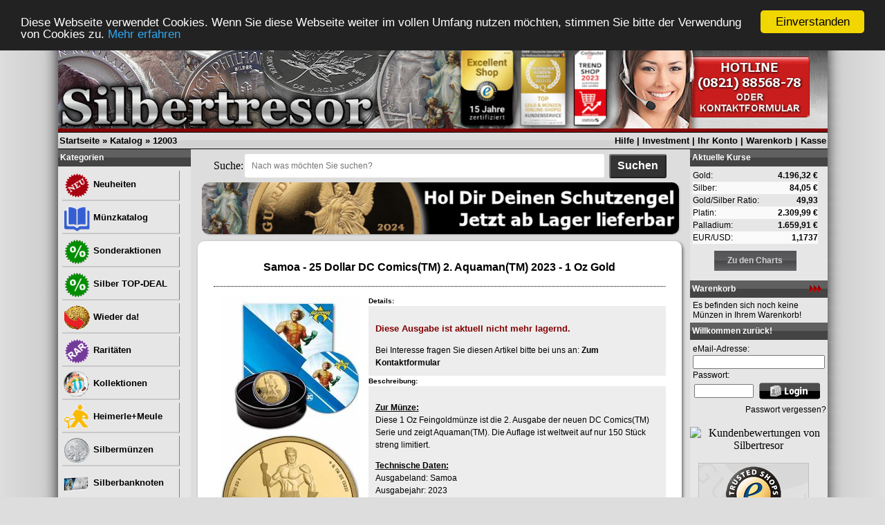

--- FILE ---
content_type: text/html
request_url: https://www.silbertresor.de/product_info.php?info=p12513_Samoa---25-Dollar-DC-Comics-TM---2--Aquaman-TM---2023---1-Oz-Gold.html
body_size: 11310
content:


<!DOCTYPE html PUBLIC "-//W3C//DTD XHTML 1.0 Transitional//EN" "http://www.w3.org/TR/xhtml1/DTD/xhtml1-transitional.dtd">
<html dir="ltr" lang="de">
<head>
<!--<meta http-equiv="Content-Type" content="text/html; charset=iso-8859-15" /> -->
<meta http-equiv="Content-Type" content="text/html; charset=utf-8" /> 
<meta http-equiv="Content-Style-Type" content="text/css" />

<!--
	This OnlineStore is brought to you by XT-Commerce, Community made shopping
	XTC is a free open source e-Commerce System
	created by Mario Zanier & Guido Winger and licensed under GNU/GPL.
	Information and contribution at http://www.xt-commerce.com
-->
<meta name="generator" content="(c) by xt:Commerce v3.0.4 SP2.1 , http://www.xt-commerce.com" />
<link rel="icon" href="favicon.ico" type="image/x-icon" /> <link rel="shortcut icon" href="favicon.ico" type="image/x-icon" />
<meta name="robots" content="index,follow" />
<meta name="language" content="de" />
<meta name="author" content="Stefan Faller" />
<meta name="publisher" content="Stefan Faller" />
<meta name="company" content="www.silbertresor.de" />
<meta name="page-topic" content="Anlagemünzen" />
<meta name="reply-to" content="info@silbertresor.de" />
<meta name="distribution" content="global" />
<meta name="revisit-after" content="14" />
	
		<meta name="description" content="25 Dollar DC Comics(TM)  2. Aquaman(TM)  2023 (1 Oz Unze Gold) jetzt online kaufen &raquo; www.Silbertresor.de &#10004; sicher kaufen und verkaufen - 25 Dollar DC Comics(TM)  2. Aquaman(TM)  2023 wurde von Samoa verausgabt." />
		<meta name="keywords" content="Gold, Silber, Platin, Palladium, Kaufen, Verkaufen, Münzen, Barren, Numismatik, Sammeln, Investment, Geldanlage, Edelmetalle" />
		<title> Samoa - 25 Dollar DC Comics(TM)  2. Aquaman(TM)  2023 - 1 Oz Gold im Online-Shop www.Silbertresor.de kaufen 12003</title>
		<base href="https://www.silbertresor.de/" />
<link rel="stylesheet" type="text/css" href="templates/silbertresor/stylesheet.css" />
<script type="text/javascript"><!--
var selected;
var submitter = null;

function submitFunction() {
    submitter = 1;
}
function popupWindow(url) {
  window.open(url,'popupWindow','toolbar=no,location=no,directories=no,status=no,menubar=no,scrollbars=yes,resizable=yes,copyhistory=no,width=100,height=100,screenX=150,screenY=150,top=150,left=150')
}  

function selectRowEffect(object, buttonSelect) {
  if (!selected) {
    if (document.getElementById) {
      selected = document.getElementById('defaultSelected');
    } else {
      selected = document.all['defaultSelected'];
    }
  }

  if (selected) selected.className = 'moduleRow';
  object.className = 'moduleRowSelected';
  selected = object;

// one button is not an array
  if (document.getElementById('payment'[0])) {
    document.getElementById('payment'[buttonSelect]).checked=true;
  } else {
    //document.getElementById('payment'[selected]).checked=true;
  }
}

function rowOverEffect(object) {
  if (object.className == 'moduleRow') object.className = 'moduleRowOver';
}

function rowOutEffect(object) {
  if (object.className == 'moduleRowOver') object.className = 'moduleRow';
}

function popupImageWindow(url) {
  window.open(url,'popupImageWindow','toolbar=no,location=no,directories=no,status=no,menubar=no,scrollbars=no,resizable=yes,copyhistory=no,width=100,height=100,screenX=150,screenY=150,top=150,left=150')
}
//--></script>
<script type="text/javascript"><!--



//--></script>
<!-- Begin Cookie  -->
<script type="text/javascript">
    window.cookieconsent_options = {"message":"Diese Webseite verwendet Cookies. Wenn Sie diese Webseite weiter im vollen Umfang nutzen möchten, stimmen Sie bitte der Verwendung von Cookies zu.","dismiss":"Einverstanden","learnMore":"Mehr erfahren","link":"https://www.silbertresor.de/shop_content.php?coID=2","theme":"dark-top"};
</script>

<script type="text/javascript" src="//cdnjs.cloudflare.com/ajax/libs/cookieconsent2/1.0.10/cookieconsent.min.js"></script>
<!-- End Cookie plugin -->
<!-- Global site tag (gtag.js) - Google Analytics -->
<script async src="https://www.googletagmanager.com/gtag/js?id=UA-136127125-1"></script>
<script>
  window.dataLayer = window.dataLayer || [];
  function gtag(){dataLayer.push(arguments);}
  gtag('js', new Date());

  gtag('config', 'UA-136127125-1');
  gtag('config', 'AW-1053926868');
</script>
<script>
// Verwenden Sie Ihre Tracking-ID, wie oben beschrieben.
var gaProperty = 'UA-136127125-1';

// Deaktiviere das Tracking, wenn das Opt-out cookie vorhanden ist.
var disableStr = 'ga-disable-' + gaProperty;
if (document.cookie.indexOf(disableStr + '=true') > -1) {
  window[disableStr] = true;
}

// Die eigentliche Opt-out Funktion.
function gaOptout(){
  document.cookie = disableStr + '=true; expires=Thu, 31 Dec 2099 23:59:59 UTC; path=/';
  window[disableStr] = true;
}
</script>

<!-- Google Tag Manager -->
<script>(function(w,d,s,l,i){w[l]=w[l]||[];w[l].push({'gtm.start':
new Date().getTime(),event:'gtm.js'});var f=d.getElementsByTagName(s)[0],
j=d.createElement(s),dl=l!='dataLayer'?'&l='+l:'';j.async=true;j.src=
'https://www.googletagmanager.com/gtm.js?id='+i+dl;f.parentNode.insertBefore(j,f);
})(window,document,'script','dataLayer','GTM-PKNPWMCQ');</script>
<!-- End Google Tag Manager -->

<!-- Meta Pixel Code -->
<script>
!function(f,b,e,v,n,t,s)
{if(f.fbq)return;n=f.fbq=function(){n.callMethod?
n.callMethod.apply(n,arguments):n.queue.push(arguments)};
if(!f._fbq)f._fbq=n;n.push=n;n.loaded=!0;n.version='2.0';
n.queue=[];t=b.createElement(e);t.async=!0;
t.src=v;s=b.getElementsByTagName(e)[0];
s.parentNode.insertBefore(t,s)}(window, document,'script','https://connect.facebook.net/en_US/fbevents.js');
fbq('init', '825152849421705');
fbq('track', 'PageView');
</script>
<noscript><img height="1" width="1" style="display:none" src="https://www.facebook.com/tr?id=825152849421705&ev=PageView&noscript=1" /></noscript>
<!-- End Meta Pixel Code -->


</head>
<body>

<!-- Google Tag Manager (noscript) -->
<noscript><iframe src="https://www.googletagmanager.com/ns.html?id=GTM-PKNPWMCQ"
height="0" width="0" style="display:none;visibility:hidden"></iframe></noscript>
<!-- End Google Tag Manager (noscript) -->

<table style="background-image: url('templates/silbertresor/img/silbertresorbackground2.png'); background-repeat: repeat; background-position: center center; text-align: center; vertical-align: middle;" width="100%" border="0" cellspacing="0" cellpadding="0">
	<tr>
		<td align="center">
			<table width="1112" border="0" cellspacing="0" cellpadding="0">
			<tr>
				<td align="left" width="*">
				
					<table width="100%"  border="0" cellspacing="0" cellpadding="0">
					  <tr>
					    <td>
					    	<table width="100%" border="0" cellspacing="0" cellpadding="0">
						      <tr>
						        <td background="templates/silbertresor/img/headerbg.gif">
											<table width="100%"  border="0" cellspacing="0" cellpadding="0">
												<tr>
													<td><a href="shop_content.php?coID=7" target="_top" border="0"><img src="templates/silbertresor/img/header2024.jpg" alt="Silbertresor" /></a></td>
													<!--<td align="right"><a href="shop_content.php?coID=7" target="_top" border="0"><img src="templates/silbertresor/img/header3.gif" alt="Silbertresor" /></a></td>-->
												</tr>
											</table>
						        </td>
						      </tr>
						      <tr>
						        <td background="templates/silbertresor/img/menubg.gif" style="border-top: 1px solid; border-bottom: 1px solid; border-color: #000000;">
						        	<table width="100%"  border="0" cellpadding="2" cellspacing="0">
							          <tr>
							            <td class="mainmenu"><a href="https://www.silbertresor.de">Startseite</a> &raquo; <a href="https://www.silbertresor.de/index.php">Katalog</a> &raquo; <a href="https://www.silbertresor.de/product_info.php?info=p12513_Samoa---25-Dollar-DC-Comics-TM---2--Aquaman-TM---2023---1-Oz-Gold.html">12003</a></td>
							            <td align="right" class="mainmenu"><a href="shop_content.php?coID=7" target="_top">Hilfe</a> | <a href="shop_content.php?coID=34" target="_top">Investment</a> | <a href="https://www.silbertresor.de/account.php">Ihr Konto</a> | <a href="https://www.silbertresor.de/shopping_cart.php">Warenkorb</a> | <a href="https://www.silbertresor.de/checkout_shipping.php">Kasse</a></td>
							          </tr>
						        	</table>
										</td>
						      </tr>
						      <tr>
						        <td>
						        	<table width="100%" border="0" cellpadding="0" cellspacing="0">
							          <tr>
							            <td class="navLeft" valign="top" background="templates/silbertresor/img/bg_left_column.jpg">
							            	<table width="184"  border="0" cellpadding="0" cellspacing="0" background="templates/silbertresor/img/bg_left_column.jpg">
								              <tr>
								                <td>
<table width="100%" border="0" cellpadding="2" cellspacing="0">
  <tr>
    <td class="infoBoxHeading"><table width="100%"  border="0" cellpadding="0" cellspacing="0">
        <tr>
          <td>Kategorien </td>
          <td></td>
        </tr>
      </table></td>
  </tr>
  <tr>
    <td class="infoBox" align="left">
    	<table width="95%"  border="0" cellpadding="2" cellspacing="0">
        <tr>
          <td class="boxText">
          	<table width="100%"><tr><td class="moduleRow" onmouseover="rowOverEffect(this)" onmouseout="rowOutEffect(this)"><b><a href="shop_content.php?coID=50"><b><img src="media/content/neu_icon.png" alt="Neuheiten" align="absmiddle" />&nbsp;Neuheiten</b></a></b><br /></td></tr></table>
          	<table width="100%"><tr><td class="moduleRow" onmouseover="rowOverEffect(this)" onmouseout="rowOutEffect(this)"><b><a href="shop_content.php?coID=66"><b><img src="media/content/katalog_icon.png" alt="Münzkatalog" align="absmiddle" />&nbsp;Münzkatalog</b></a></b><br /></td></tr></table>
          	<table width="100%"><tr><td class="moduleRow" onmouseover="rowOverEffect(this)" onmouseout="rowOutEffect(this)"><b><a href="shop_content.php?coID=77"><b><img src="media/content/Sonderaktionen_icon.png" alt="Sonderaktionen" align="absmiddle" />&nbsp;Sonderaktionen</b></a></b><br /></td></tr></table>
          	<table width="100%"><tr><td class="moduleRow" onmouseover="rowOverEffect(this)" onmouseout="rowOutEffect(this)"><b><a href="shop_content.php?coID=123"><b><img src="media/content/Sonderaktionen_icon.png" alt="Silber TOP-DEAL" align="absmiddle" />&nbsp;Silber TOP-DEAL</b></a></b><br /></td></tr></table>
          	<table width="100%"><tr><td class="moduleRow" onmouseover="rowOverEffect(this)" onmouseout="rowOutEffect(this)"><b><a href="shop_content.php?coID=57"><b><img src="media/content/wiederda_icon.png" alt="Wieder da!" align="absmiddle" />&nbsp;Wieder da!</b></a></b><br /></td></tr></table>
          	<table width="100%"><tr><td class="moduleRow" onmouseover="rowOverEffect(this)" onmouseout="rowOutEffect(this)"><b><a href="shop_content.php?coID=91"><b><img src="media/content/rar_icon.png" alt="Raritäten" align="absmiddle" />&nbsp;Raritäten</b></a></b><br /></td></tr></table>
          	<table width="100%"><tr><td class="moduleRow" onmouseover="rowOverEffect(this)" onmouseout="rowOutEffect(this)"><b><a href="shop_content.php?coID=45"><b><img src="media/content/kollektionen_icon.png" alt="Kollektionen" align="absmiddle" />&nbsp;Kollektionen</b></a></b><br /></td></tr></table>
          	<table width="100%"><tr><td class="moduleRow" onmouseover="rowOverEffect(this)" onmouseout="rowOutEffect(this)"><b><a href="shop_content.php?coID=67"><b><img src="media/content/heimerle_icon.png" alt="Heimerle+Meule" align="absmiddle" />&nbsp;Heimerle+Meule</b></a></b><br /></td></tr></table>
          	<table width="100%"><tr><td class="moduleRow" onmouseover="rowOverEffect(this)" onmouseout="rowOutEffect(this)"><b><a href="https://www.silbertresor.de/index.php?cat=c30_Silberm--nzen.html"><img src="media/content/Silbermunzen_icon.png" align="absmiddle" />&nbsp;Silbermünzen</a></b><br /></td></tr></table><table width="100%"><tr><td class="moduleRow" onmouseover="rowOverEffect(this)" onmouseout="rowOutEffect(this)"><b><a href="https://www.silbertresor.de/index.php?cat=c174_Silberbanknoten.html"><img src="media/content/Silberbanknoten_icon.png" align="absmiddle" />&nbsp;Silberbanknoten</a></b><br /></td></tr></table><table width="100%"><tr><td class="moduleRow" onmouseover="rowOverEffect(this)" onmouseout="rowOutEffect(this)"><b><a href="https://www.silbertresor.de/index.php?cat=c49_Silberbarren.html"><img src="media/content/Silberbarren_icon.png" align="absmiddle" />&nbsp;Silberbarren</a></b><br /></td></tr></table><table width="100%"><tr><td class="moduleRow" onmouseover="rowOverEffect(this)" onmouseout="rowOutEffect(this)"><b><a href="https://www.silbertresor.de/index.php?cat=c40_Goldm--nzen.html"><img src="media/content/Goldmunzen_icon.png" align="absmiddle" />&nbsp;Goldmünzen</a></b><br /></td></tr></table><table width="100%"><tr><td class="moduleRow" onmouseover="rowOverEffect(this)" onmouseout="rowOutEffect(this)"><b><a href="https://www.silbertresor.de/index.php?cat=c51_Goldbarren.html"><img src="media/content/Goldbarren_icon.png" align="absmiddle" />&nbsp;Goldbarren</a></b><br /></td></tr></table><table width="100%"><tr><td class="moduleRow" onmouseover="rowOverEffect(this)" onmouseout="rowOutEffect(this)"><b><a href="https://www.silbertresor.de/index.php?cat=c28_Palladium.html"><img src="media/content/Palladium_icon.png" align="absmiddle" />&nbsp;Palladium</a></b><br /></td></tr></table><table width="100%"><tr><td class="moduleRow" onmouseover="rowOverEffect(this)" onmouseout="rowOutEffect(this)"><b><a href="https://www.silbertresor.de/index.php?cat=c58_Platin.html"><img src="media/content/Platin_icon.png" align="absmiddle" />&nbsp;Platin</a></b><br /></td></tr></table><table width="100%"><tr><td class="moduleRow" onmouseover="rowOverEffect(this)" onmouseout="rowOutEffect(this)"><b><a href="https://www.silbertresor.de/index.php?cat=c77_Kupfer.html"><img src="media/content/Kupfer_icon.png" align="absmiddle" />&nbsp;Kupfer</a></b><br /></td></tr></table><table width="100%"><tr><td class="moduleRow" onmouseover="rowOverEffect(this)" onmouseout="rowOutEffect(this)"><b><a href="https://www.silbertresor.de/index.php?cat=c1_L--nder.html"><img src="media/content/Lander_icon.png" align="absmiddle" />&nbsp;Länder</a></b><br /></td></tr></table><table width="100%"><tr><td class="moduleRow" onmouseover="rowOverEffect(this)" onmouseout="rowOutEffect(this)"><b><a href="https://www.silbertresor.de/index.php?cat=c180_Medaillen-Orden.html"><img src="media/content/Medaillen Orden_icon.png" align="absmiddle" />&nbsp;Medaillen Orden</a></b><br /></td></tr></table><table width="100%"><tr><td class="moduleRow" onmouseover="rowOverEffect(this)" onmouseout="rowOutEffect(this)"><b><a href="https://www.silbertresor.de/index.php?cat=c142_Motive.html"><img src="media/content/Motive_icon.png" align="absmiddle" />&nbsp;Motive</a></b><br /></td></tr></table><table width="100%"><tr><td class="moduleRow" onmouseover="rowOverEffect(this)" onmouseout="rowOutEffect(this)"><b><a href="https://www.silbertresor.de/index.php?cat=c16_Spezialgebiet.html"><img src="media/content/Spezialgebiet_icon.png" align="absmiddle" />&nbsp;Spezialgebiet</a></b><br /></td></tr></table><table width="100%"><tr><td class="moduleRow" onmouseover="rowOverEffect(this)" onmouseout="rowOutEffect(this)"><b><a href="https://www.silbertresor.de/index.php?cat=c22_M--nzzubeh--r.html"><img src="media/content/Munzzubehor_icon.png" align="absmiddle" />&nbsp;Münzzubehör</a></b><br /></td></tr></table><table width="100%"><tr><td class="moduleRow" onmouseover="rowOverEffect(this)" onmouseout="rowOutEffect(this)"><b><a href="https://www.silbertresor.de/index.php?cat=c29_B--cher---DVD.html"><img src="media/content/Bucher_DVD_icon.png" align="absmiddle" />&nbsp;Bücher & DVD</a></b><br /></td></tr></table><table width="100%"><tr><td class="moduleRow" onmouseover="rowOverEffect(this)" onmouseout="rowOutEffect(this)"><b><a href="https://www.silbertresor.de/index.php?cat=c13_Produkt--bersicht.html"><img src="media/content/Produktubersicht_icon.png" align="absmiddle" />&nbsp;Produktübersicht</a></b><br /></td></tr></table></td>
        </tr>
	   	</table>
    </td>
  </tr>
</table>
<form id="quick_find" action="https://www.silbertresor.de/advanced_search_result.php" method="get"><input type="hidden" name="XTCsid" value="933758923ccab4373060eeec30a3189d" />
<table width="100%" border="0" cellpadding="2" cellspacing="0">
  <tr>
    <td class="infoBoxHeading"><table width="100%"  border="0" cellpadding="0" cellspacing="0">
        <tr>
          <td>Suche </td>
          <td></td>
        </tr>
    </table></td>
  </tr>
  <tr>
    <td class="infoBox" align="left"><table width="95%"  border="0" cellpadding="2" cellspacing="0">
        <tr>
          <td class="boxText">
            <table width="100%"  border="0" cellpadding="2" cellspacing="0">
              <tr>
                <td valign="middle"><input type="text" name="keywords" size="20" maxlength="30" /></td>
                <td valign="middle"><input type="image" src="templates/silbertresor/buttons/german/button_quick_find.gif" alt="Suchen" title=" Suchen " /></td>
              </tr>
            </table>
            <br />
            <a href="https://www.silbertresor.de/advanced_search.php">Erweiterte Suche &raquo;</a> </td>
        </tr>
    </table></td>
  </tr>
</table>
</form>

<table width="100%" border="0" cellpadding="2" cellspacing="0">
  <tr>
    <td class="infoBoxHeading"><table width="100%"  border="0" cellpadding="0" cellspacing="0">
      <tr>
        <td>Informationen </td>
        <td></td>
      </tr>
    </table></td>
  </tr>
  <tr>
    <td class="infoBox" align="left"><table width="95%"  border="0" cellpadding="2" cellspacing="0">
        <tr>
          <td class="boxText"><img src="templates/silbertresor/img/icon_arrow.jpg" alt="" /> <a href="https://www.silbertresor.de/shop_content.php?coID=45">Münzkollektionen</a><br /><img src="templates/silbertresor/img/icon_arrow.jpg" alt="" /> <a href="https://www.silbertresor.de/shop_content.php?coID=301&Kr&uuml;gerrand">Krügerrand</a><br /><img src="templates/silbertresor/img/icon_arrow.jpg" alt="" /> <a href="https://www.silbertresor.de/shop_content.php?coID=302&Maple Leaf">Maple Leaf</a><br /><img src="templates/silbertresor/img/icon_arrow.jpg" alt="" /> <a href="https://www.silbertresor.de/shop_content.php?coID=303&Wiener Philharmoniker">Wiener Philharmoniker</a><br /><img src="templates/silbertresor/img/icon_arrow.jpg" alt="" /> <a href="https://www.silbertresor.de/shop_content.php?coID=304&China Panda">China Panda</a><br /><img src="templates/silbertresor/img/icon_arrow.jpg" alt="" /> <a href="https://www.silbertresor.de/shop_content.php?coID=305&Libertad Siegesg�ttin">Libertad Siegesgöttin</a><br /><img src="templates/silbertresor/img/icon_arrow.jpg" alt="" /> <a href="https://www.silbertresor.de/shop_content.php?coID=306&Kookaburra">Kookaburra</a><br /><img src="templates/silbertresor/img/icon_arrow.jpg" alt="" /> <a href="https://www.silbertresor.de/shop_content.php?coID=311&Kiwi M�nzen">Kiwi Münzen</a><br /><img src="templates/silbertresor/img/icon_arrow.jpg" alt="" /> <a href="https://www.silbertresor.de/shop_content.php?coID=312&Star Wars M�nzen">Star Wars Münzen</a><br /><img src="templates/silbertresor/img/icon_arrow.jpg" alt="" /> <a href="https://www.silbertresor.de/shop_content.php?coID=313">Herr der Ringe Münzen</a><br /><img src="templates/silbertresor/img/icon_arrow.jpg" alt="" /> <a href="https://www.silbertresor.de/shop_content.php?coID=307&Koala">Koala Münzen</a><br /><img src="templates/silbertresor/img/icon_arrow.jpg" alt="" /> <a href="https://www.silbertresor.de/shop_content.php?coID=308&Somalia Elefant">Somalia Elefant Münzen</a><br /><img src="templates/silbertresor/img/icon_arrow.jpg" alt="" /> <a href="https://www.silbertresor.de/shop_content.php?coID=309&Somalia Leopard">Somalia Leopard Münzen</a><br /><img src="templates/silbertresor/img/icon_arrow.jpg" alt="" /> <a href="https://www.silbertresor.de/shop_content.php?coID=333">Goldbarren</a><br /><img src="templates/silbertresor/img/icon_arrow.jpg" alt="" /> <a href="https://www.silbertresor.de/shop_content.php?coID=314">DC(C) Batman(C) Münzen</a><br /><img src="templates/silbertresor/img/icon_arrow.jpg" alt="" /> <a href="https://www.silbertresor.de/shop_content.php?coID=16">Ankaufspreise</a><br /><img src="templates/silbertresor/img/icon_arrow.jpg" alt="" /> <a href="https://www.silbertresor.de/shop_content.php?coID=10">Bekannt aus den Medien</a><br /><img src="templates/silbertresor/img/icon_arrow.jpg" alt="" /> <a href="https://www.silbertresor.de/shop_content.php?coID=18">Bekannt von Messen</a><br /><img src="templates/silbertresor/img/icon_arrow.jpg" alt="" /> <a href="https://www.silbertresor.de/shop_content.php?coID=12">Edelmetallkurse</a><br /><img src="templates/silbertresor/img/icon_arrow.jpg" alt="" /> <a href="https://www.silbertresor.de/shop_content.php?coID=20">Ladengeschäft</a><br /><img src="templates/silbertresor/img/icon_arrow.jpg" alt="" /> <a href="https://www.silbertresor.de/shop_content.php?coID=34">Vermögen schützen</a><br /><img src="templates/silbertresor/img/icon_arrow.jpg" alt="" /> <a href="https://www.silbertresor.de/shop_content.php?coID=50">Neu im Onlineshop</a><br /><img src="templates/silbertresor/img/icon_arrow.jpg" alt="" /> <a href="https://www.silbertresor.de/shop_content.php?coID=51">Warum Edelmetalle?</a><br /><img src="templates/silbertresor/img/icon_arrow.jpg" alt="" /> <a href="https://www.silbertresor.de/shop_content.php?coID=52">Erweiterte Suche</a><br /><img src="templates/silbertresor/img/icon_arrow.jpg" alt="" /> <a href="https://www.silbertresor.de/shop_content.php?coID=53">TOP Investment</a><br /><img src="templates/silbertresor/img/icon_arrow.jpg" alt="" /> <a href="https://www.silbertresor.de/shop_content.php?coID=57">Wieder im Onlineshop</a><br /><img src="templates/silbertresor/img/icon_arrow.jpg" alt="" /> <a href="https://www.silbertresor.de/shop_content.php?coID=61">Stellenangebote</a><br /><img src="templates/silbertresor/img/icon_arrow.jpg" alt="" /> <a href="https://www.silbertresor.de/shop_content.php?coID=67">Heimerle + Meule</a><br /><img src="templates/silbertresor/img/icon_arrow.jpg" alt="" /> <a href="https://www.silbertresor.de/shop_content.php?coID=8">Sitemap</a><br /></td>
        </tr>
    </table></td>
  </tr>
</table>

<table width="100%" border="0" cellpadding="2" cellspacing="0">
  <tr>
    <td class="infoBoxHeading"><table width="100%"  border="0" cellpadding="0" cellspacing="0">
      <tr>
        <td>Mehr &uuml;ber... </td>
        <td></td>
      </tr>
    </table></td>
  </tr>
  <tr>
    <td class="infoBox" align="left"><table width="95%"  border="0" cellpadding="2" cellspacing="0">
        <tr>
          <td class="boxText"><img src="templates/silbertresor/img/icon_arrow.jpg" alt="" /> <a href="https://www.silbertresor.de/shop_content.php?coID=334">Silberbarren</a><br /><img src="templates/silbertresor/img/icon_arrow.jpg" alt="" /> <a href="https://www.silbertresor.de/shop_content.php?coID=13">Wie bestell ich?</a><br /><img src="templates/silbertresor/img/icon_arrow.jpg" alt="" /> <a href="https://www.silbertresor.de/shop_content.php?coID=1">Versandkosten</a><br /><img src="templates/silbertresor/img/icon_arrow.jpg" alt="" /> <a href="https://www.silbertresor.de/shop_content.php?coID=2">Datenschutz</a><br /><img src="templates/silbertresor/img/icon_arrow.jpg" alt="" /> <a href="https://www.silbertresor.de/shop_content.php?coID=3">Unsere AGB's</a><br /><img src="templates/silbertresor/img/icon_arrow.jpg" alt="" /> <a href="https://www.silbertresor.de/shop_content.php?coID=4">Impressum</a><br /><img src="templates/silbertresor/img/icon_arrow.jpg" alt="" /> <a href="https://www.silbertresor.de/shop_content.php?coID=7">Kontakt</a><br /><img src="templates/silbertresor/img/icon_arrow.jpg" alt="" /> <a href="https://www.silbertresor.de/shop_content.php?coID=15">Widerrufsbelehrung</a><br /><img src="templates/silbertresor/img/icon_arrow.jpg" alt="" /> <a href="https://www.silbertresor.de/shop_content.php?coID=88">Widerrufsformular</a><br /></td>
        </tr>
    </table></td>
  </tr>
</table>

<table width="100%" border="0" cellpadding="2" cellspacing="0">
  <tr>
    <td class="infoBoxHeading"><table width="100%" border="0" cellpadding="0" cellspacing="0">
        <tr>
          <td>Neue Artikel</td>
          <td align="right"><a href="http://www.silbertresor.de/shop_content.php?coID=50"><img src="templates/silbertresor/img/icon_more.gif" alt="" /></a></td>
        </tr>
    </table></td>
  </tr>
  <tr>
    <td class="infoBox" align="left"><table width="95%"  border="0" cellpadding="2" cellspacing="0"><tr><td class="boxText"><table border="0" width="100%" cellspacing="0" cellpadding="3" class="infoBoxContents">
      <tr>
        <td align="center" valign="middle" class="boxText">
            <a href="https://www.silbertresor.de/product_info.php?info=p17759_S--dafrika---Kr--gerrand-2026---1-Oz-Silber-Polierte-Platte.html"><img src="images/product_images/info_images/17759_0.jpg" width="150" height="150" alt="Südafrika - Krügerrand 2026 - 1 Oz Silber Polierte Platte" /></a><br />
             
            <a href="https://www.silbertresor.de/product_info.php?info=p17759_S--dafrika---Kr--gerrand-2026---1-Oz-Silber-Polierte-Platte.html">Südafrika - Krügerrand 2026 - 1 Oz Silber Polierte Platte</a>
			<br /></td>
      </tr>
      <tr>
        <td align="left" valign="middle" class="boxText">
		<table width="98%" border="0" cellpadding="0" cellspacing="0">
          <tr>
            <td align="center" valign="middle" class="boxTextBG"><b>Nur  214,99 EUR</b><br /><div style="font-size:8px;">inkl. MwSt. exkl.<script language="javascript">document.write('<a href="javascript:newWin=void(window.open(\'https://www.silbertresor.de/popup_content.php?coID=1\', \'popup\', \'toolbar=0, scrollbars=yes, resizable=yes, height=400, width=400\'))">Versandkosten</a>');</script><noscript><a href="https://www.silbertresor.de/popup_content.php?coID=1"target=_blank">Versandkosten</a></noscript></div></td>
          </tr>
        </table></td>
      </tr>
    </table></td>
        </tr>
    </table></td>
  </tr>
</table></td>
								              </tr>
							            	</table>
							            </td>
							            <td valign="top" style="background-color: #dddddd;">
							            	

							            	
							            	<table width="722" border="0" cellspacing="0" cellpadding="0">
							            		<tr><td align="center">
																<form action="shop_content.php?coID=52" method="get" style="display: flex; justify-content: center; align-items: center; margin-bottom:5px; margin-top:5px;">
																    <label for="suchfeld">Suche: </label>
																    <input type="text" id="suchfeld" name="stichwort" placeholder="Nach was möchten Sie suchen?">
																		<input type="hidden" name="coID" value="52">
																    <input type="submit" id="suchen-btn" name="suche" value="Suchen">
																</form>
							            		</td></tr>
								              <tr>
								                <td class="main">
								                	
																<div style="text-align:center;">
																	<a id="zufallsLink" href="https://www.silbertresor.de/shop_content.php?coID=77" target="_top">
			 														<img id="zufallsBild" alt="Dies ist ein Werbebanner für interessante Produkte" style="box-shadow: 1px 1px 2px rgba(0, 0, 0, 0.2); width:690px; border-radius:10px 10px 10px 10px;" src="templates/silbertresor/img/neujahr2024NLklein.jpg" border="0" />
										            	</a>
									            	</div>

														    <script>
														        // Array mit Bild-URLs
														        var bilder = [
														            'templates/silbertresor/img/schutzengelGoldklein.jpg',
														            'templates/silbertresor/img/schutzengelGoldklein.jpg',
														            'templates/silbertresor/img/schutzengelGoldklein.jpg',
														        ];
														        var bilderlink = [
														            'https://www.silbertresor.de/shop_content.php?stichwort=schutzengel&coID=52&suche=Suchen',
														            'https://www.silbertresor.de/shop_content.php?stichwort=schutzengel&coID=52&suche=Suchen',
														            'https://www.silbertresor.de/shop_content.php?stichwort=schutzengel&coID=52&suche=Suchen',
														        ];
														
														        // Zufälligen Index auswählen
														        var zufallsIndex = Math.floor(Math.random() * bilder.length);
														        var zufallsBildSrc = bilder[zufallsIndex];
														        var zufallsLinkSrc = bilderlink[zufallsIndex];
														
														        // Bild und Link sofort setzen
														        var zufallsLink = document.getElementById('zufallsLink');
														        var zufallsBild = document.getElementById('zufallsBild');
														
														        zufallsLink.href = zufallsLinkSrc;
														        zufallsBild.src = zufallsBildSrc;
														    </script>

								                	
								                <form id="cart_quantity" action="https://www.silbertresor.de/product_info.php?info=p12513_Samoa---25-Dollar-DC-Comics-TM---2--Aquaman-TM---2023---1-Oz-Gold.html&action=add_product" method="post"><div style="padding-top:10px; padding-left:10px; background-color:#dddddd;">	<div style="box-shadow: 2px 2px 4px rgba(0, 0, 0, 0.5); width:680px; background-color: #ffffff; border-radius:10px 10px 10px 10px; padding:10px; font-size:16px; text-align:left;">			<table width="100%" style="padding:10px; background-color:#FFFFFF;">				<tr>					<td colspan="2" style="height:30px; font-weight:bold; text-align:center; margin-bottom:12px; font-size:16px;">Samoa - 25 Dollar DC Comics(TM)  2. Aquaman(TM)  2023 - 1 Oz Gold</td>				</tr>				<tr>					<td colspan="2"><hr style="border-top-width:1px; border-top-color:#000000; border-top-style:dotted;" /></td>				</tr>				<tr>					<td style="vertical-align:top; width:220px; text-align:center;">												<a href="javascript:popupWindow('https://www.silbertresor.de/popup_image.php?pID=12513&imgID=0')"><img src="images/product_images/info_images/12513_0.jpg" alt="Samoa - 25 Dollar DC Comics(TM)  2. Aquaman(TM)  2023 - 1 Oz Gold" /></a><br />						<a href="javascript:popupWindow('https://www.silbertresor.de/popup_image.php?pID=12513&imgID=1')"><img src="images/product_images/info_images/12513_1.jpg" alt="Samoa - 25 Dollar DC Comics(TM)  2. Aquaman(TM)  2023 - 1 Oz Gold" /></a><br />     		          <a href="javascript:popupWindow('https://www.silbertresor.de/popup_image.php?pID=12513&imgID=2')"><img src="images/product_images/info_images/12513_2.jpg" alt="Samoa - 25 Dollar DC Comics(TM)  2. Aquaman(TM)  2023 - 1 Oz Gold" /></a><br />													          <br />					</td>					<td style="vertical-align:top; font-size:12px;">							<span style="font-size:10px; font-weight:bold;">Details:</span>						<div style="font-size:12px; background-color:#ededed; padding:10px; text-align:left;">								            <p style="font-size:13px; color:#800000; font-weight:bold;">Diese Ausgabe ist aktuell nicht mehr lagernd.</p>Bei Interesse fragen Sie diesen Artikel bitte bei uns an: <a href="shop_content.php?coID=7&artikel=Samoa - 25 Dollar DC Comics(TM)  2. Aquaman(TM)  2023 - 1 Oz Gold" target="_top" style="font-weight:bold; font-decoration:underline;">Zum Kontaktformular</a>						</div>													<span style="font-size:10px; font-weight:bold;">Beschreibung:</span>						<div style="background-color:#ededed; padding:10px; font-size:12px;">							<p><b><u>Zur Münze:</u></b><br />Diese 1 Oz Feingoldmünze ist die 2. Ausgabe der neuen DC Comics(TM) Serie und zeigt Aquaman(TM).
Die Auflage ist weltweit auf nur 150 Stück streng limitiert.</p><u><b>Technische Daten:</b></u><br />Ausgabeland: Samoa<br />Ausgabejahr: 2023<br />Nennwert: 25 Dollar<br />Material: Gold<br />Gewicht: 31,103g <br />Reinheit: AU 999/1000<br />Durchmesser: 34,00 mm<br />Auflage: 150<br />Prägequalität: Stempelglanz BU<br />Verpackung: Gekapselt im Original-Etui mit Umverpackung und Echtheitszertifikat<br /><br />								            <br />						</div>					</td>				</tr>				<tr>					<td colspan="2"><hr style="border-top-width:1px; border-top-color:#000000; border-top-style:dotted;" /></td>				</tr>				<tr>					<td style="vertical-align:top; width:220px; text-align:left;">	          <!--Artikeldatenblatt drucken--><img src="templates/silbertresor/buttons/german/print.gif"  style="cursor:hand" onclick="javascript:window.open('https://www.silbertresor.de/print_product_info.php?products_id=12513', 'popup', 'toolbar=0, width=640, height=600')" alt="" />					</td>					<td style="vertical-align:top; font-size:12px; text-align:right;">					</td>				</tr>				<tr>					<td colspan="2"><hr style="border-top-width:1px; border-top-color:#000000; border-top-style:dotted;" /></td>				</tr>				<tr>					<td colspan="2" align="center" style="text-align:center;">						Diesen Artikel haben wir am Dienstag, 14. M�rz 2023 in unseren Katalog aufgenommen.					</td>				</tr>			</table></div></div>   </form>
								                </td>
								              </tr>
							            	</table>

							            	
							            </td>
							            <td valign="top" class="navRight" background="templates/silbertresor/img/bg_right_column.jpg">
							            	<table width="184" border="0" cellspacing="0" cellpadding="0">
								              <tr>
								                <td>
								                	
								                	
<table width="100%" border="0" cellpadding="2" cellspacing="0">
  <tr> 
    <td class="infoBoxHeading_right">
    	<table width="100%"  border="0" cellpadding="0" cellspacing="0">
        <tr> 
          <td>Aktuelle Kurse</td>
          <td>&nbsp;</td>
        </tr>
      </table>
    </td>
  </tr>
  <tr> 
    <td class="infoBox_right" align="left">
    	<table width="95%"  border="0" cellpadding="2" cellspacing="0">
        <tr> 
          <td class="boxText"> 
            <table width="100%"  border="0" cellpadding="0" cellspacing="0">
              <tr> 
               <td class="main">
                Gold:
               </td>
               <td class="main" align="right" style="font-weight:bold;">
               	 4.196,32 &euro;
               </td>
              </tr>
              <tr style="background-color:#fafafa;"> 
               <td class="main">
                Silber:
               </td>
               <td class="main" align="right" style="font-weight:bold;">
               	 84,05 &euro;
               </td>
              </tr>
              <tr> 
               <td class="main">
                Gold/Silber Ratio:
               </td>
               <td class="main" align="right" style="font-weight:bold;">
               	 49,93
               </td>
              </tr>
               <tr style="background-color:#fafafa;"> 
               <td class="main">
                Platin:
               </td>
               <td class="main" align="right" style="font-weight:bold;">
               	 2.309,99 &euro;
               </td>
              </tr>
              <tr> 
               <td class="main">
                Palladium:
               </td>
               <td class="main" align="right" style="font-weight:bold;">
               	 1.659,91 &euro;
               </td>
              </tr>
              <tr style="background-color:#fafafa;"> 
               <td class="main">
                EUR/USD:
               </td>
               <td class="main" align="right" style="font-weight:bold;">
               	 1,1737
               </td>
              </tr>
              <tr>
              	<td class="main" colspan="2" style="padding:10px;">
                	<center><div class="buttonnew"><a href="shop_content.php?coID=12" target="_top">Zu den Charts</a></div></center>
                </td>
              </tr>
            </table>
          </td>
        </tr>
      </table>
    </td>
  </tr>
</table>

 <!-- cart has no content --> 
<table width="100%" border="0" cellpadding="2" cellspacing="0">
  <tr>
    <td class="infoBoxHeading_right">
	<table width="100%" border="0" cellpadding="0" cellspacing="0">
        <tr>
          <td>Warenkorb</td>
          <td align="right"><a href="https://www.silbertresor.de/shopping_cart.php"><img src="templates/silbertresor/img/icon_more_light.gif" alt="" /></a></td>
        </tr>
    </table>
	</td>
  </tr>
  <tr>
    <td class="infoBox_right" align="left">
	<table width="95%"  border="0" cellpadding="2" cellspacing="0">
        <tr>
          <td class="boxText">Es befinden sich noch keine M&uuml;nzen in Ihrem Warenkorb!</td>
        </tr>
    </table>
	</td>
  </tr>
</table>



<table width="100%" border="0" cellpadding="2" cellspacing="0">
  <tr> 
    <td class="infoBoxHeading_right"><table width="100%"  border="0" cellpadding="0" cellspacing="0">
        <tr> 
          <td>Willkommen zur&uuml;ck! </td>
          <td>&nbsp;</td>
        </tr>
      </table></td>
  </tr>
  <tr> 
    <td class="infoBox_right" align="left"> <table width="95%"  border="0" cellpadding="2" cellspacing="0">
        <tr> 
          <td class="boxText"><form id="loginbox" method="post" action="https://www.silbertresor.de/login.php?action=process"> 
            <table width="100%"  border="0" cellpadding="0" cellspacing="0">
              <tr> 
                <td class="main">eMail-Adresse:</td>
              </tr>
              <tr> 
                <td><input type="text" name="email_address" size="25" maxlength="50" /></td>
              </tr>
              <tr> 
                <td class="main">Passwort:</td>
              </tr>
              <tr> 
                <td><table width="100%"  border="0" cellpadding="2" cellspacing="0">
                    <tr> 
                      <td><input type="password" name="password" size="10" maxlength="30" /> </td>
                      <td><input type="image" src="templates/silbertresor/buttons/german/button_login_small.gif" alt="Anmelden" title=" Anmelden " /></td>
                    </tr>
                  </table></td>
              </tr>
            </table></form></td>
        </tr>
      </table></td>
  </tr>
  <tr> 
    <td class="infoBox_right" align="right"><a href="https://www.silbertresor.de/password_double_opt.php">Passwort vergessen?</a></td>
  </tr>
</table>
								                
																<center>
								                <p align="center" style="text-align:center;">
																	
								                	<a target="_blank" 
																	href="https://www.trustedshops.com/bewertung/info_X56249B2BD511EDDCB6E2DC2373411D0C.html"
																	title="Kundenbewertungen von Silbertresor einsehen">
																	<img class="bewertung" alt="Kundenbewertungen von Silbertresor" border="0"
																	src="https://www.trustedshops.com/bewertung/widget/widgets/X56249B2BD511EDDCB6E2DC2373411D0C.gif"/>
																	</a>

									                <!-- Trusted Shops Siegel -->
																	<div id="tsBox" style="margin-left:12px; font-size:80%; text-align:center;">
																	<form name="formSiegel" method="post" action= "https://www.trustedshops.com/shop/certificate.php" target= "_blank"><input name="shop_id" type="hidden"
																	value="X56249B2BD511EDDCB6E2DC2373411D0C">
																			
																		<div style="background-color:#FFFFFF;font-family: Verdana, Arial, Helvetica, sans-serif;background-image: url(templates/silbertresor/img/bg_grey.jpg);background-repeat: repeat;background-position: left top;vertical-align:middle;width:154px;margin-top:0px;border:1px solid #C0C0C0;padding:2px;" id="tsInnerBox">
																			<div style="text-align:center;width:150px;float:left; border:0px solid; padding:2px;" id="tsSeal"><input type="image" style="border:0px none;" src="templates/silbertresor/img/trustedshops_g.gif" title="Klicken Sie auf das G&uuml;tesiegel, um die G&uuml;ltigkeit zu pr&uuml;fen!"></a></div>
																			<div style="text-align:center;line-height:125%;width:150px;float:left;border:0px solid; padding:2px;" id="tsText"><a style="font-weight:normal;text-decoration:none;color:#000000;" title="Mehr Informationen zu Silbertresor" href="https://www.trustedshops.de/profil/Silbertresor_X56249B2BD511EDDCB6E2DC2373411D0C.html" target="_blank">Silbertresor ist ein von Trusted Shops gepr&uuml;fter Onlineh&auml;ndler  mit G&uuml;tesiegel und K&auml;uferschutz. Mehr...</a></div>
																		    <div style="clear:both;"></div>
																		</div>
																	</form>
																	</div>
																	<!-- / Trusted Shops Siegel -->

								                	<!-- Zahlungsmethoden -->
								                	<img src="templates/silbertresor/img/zahlungsmethode_neu.jpg" alt="Zahlungsmethoden die wir akzeptieren: PayPal, Vorkasse, Nachnahme, Barzahlung, EC-Karten-Zahlung" border="0" />
								                	<!-- Zahlungsmethoden -->
								                	
									                <!-- GeoTrust Siegel -->
								                	<img src="images/geotrustsiegel.jpg" alt="GeoTrust Siegel" border="0" />
																	<!-- / GeoTrust Siegel -->

									                <!-- DKA Siegel -->
								                	<img src="images/dkasiegel.jpg" alt="DKA Siegel" border="0" />
																	<!-- / DKA Siegel -->
																	
									                <!-- Trusted 15 Jahre Siegel -->
								                	<img src="images/excellentshop.jpg" alt="Trusted Shop 15 Jahre Siegel" border="0" />
																	<!-- / Trusted 15 Jahre Siegel -->

									                <!-- Trend Shop 2023 Siegel -->
								                	<img src="images/trendshop.jpg" alt="TrendShop Siegel" border="0" />
																	<!-- / Trend Shop 2023 Siegel -->

																</p>
																</center>
																
																<center>
								                <p align="center" style="text-align:center;">
																<a href="http://www.idealo.de/preisvergleich/Shop/302024.html"><img src="https://img.idealo.com/folder/Shop/302/0/302024/s1_idealo-partner.png"></a>
																</p>
																</center>

								                <!--
<form id="sign_in" action="https://www.silbertresor.de/newsletter.php" method="post">
<table width="100%" border="0" cellpadding="2" cellspacing="0">
  <tr> 
    <td class="infoBoxHeading_right"><table width="100%"  border="0" cellpadding="0" cellspacing="0">
        <tr> 
          <td>Newsletter Anmeldung </td>
          <td>&nbsp;</td>
        </tr>
      </table></td>
  </tr>
  <tr> 
    <td class="infoBox_right" align="left"> <table width="95%"  border="0" cellpadding="2" cellspacing="0">
        <tr> 
          <td class="boxText"> 
            <table width="100%"  border="0" cellpadding="0" cellspacing="0">
              <tr> 
                <td class="main">eMail-Adresse</td>
              </tr>
              <tr> 
                <td><input type="text" name="email" size="25" maxlength="50" /></td>
              </tr>
              <tr> 
                <td><table width="100%"  border="0" cellpadding="2" cellspacing="0">
                    <tr> 
                      <td align="right"><input type="image" src="templates/silbertresor/buttons/german/button_login_small.gif" alt="Anmelden" title=" Anmelden " /></td>
                    </tr>
                  </table></td>
              </tr>
            </table></td>
        </tr>
      </table></td>
  </tr>
</table>
</form>-->

<table width="100%" border="0" cellpadding="2" cellspacing="0">
  <tr>
    <td class="infoBoxHeading_right"><table width="100%"  border="0" cellpadding="0" cellspacing="0">
        <tr>
          <td>Hersteller </td>
          <td>&nbsp;</td>
        </tr>
    </table></td>
  </tr>
  <tr>
    <td class="infoBox_right" align="left"><table width="95%"  border="0" cellpadding="2" cellspacing="0">
        <tr>
          <td class="boxText"><form id="manufacturers" action="https://www.silbertresor.de/index.php" method="get"><select name="manufacturers_id" onchange="this.form.submit();" size="1" style="width: 100%"><option value="" selected="selected">Bitte w&auml;hlen</option><option value="9">Banco de Mexico</option><option value="22">Bank of Mongolia</option><option value="33">C.Hafner</option><option value="27">Casa de Moneda Espana</option><option value="26">Ceska Mincovna (Czech Mint)</option><option value="12">China Gold Coin Corporation</option><option value="24">CIT Coin Invest Trust</option><option value="20">Cook Island</option><option value="19">Deutschland</option><option value="29">Germania Mint</option><option value="32">Heimerle + Meule</option><option value="25">KOMSCO</option><option value="30">Lithuanian Mint</option><option value="14">Mint of Finland</option><option value="15">Mint of Poland</option><option value="13">Monnaie De Paris</option><option value="1">Münze Österreich</option><option value="16">New Zealand Mint</option><option value="4">New Zealand Post</option><option value="23">Palau</option><option value="28">PAMP</option><option value="35">Pressburg Mint</option><option value="2">Royal Australian Mint</option><option value="6">Royal Canadian Mint</option><option value="17">Russland</option><option value="21">Scottsdale Mint</option><option value="18">Somalia/Somaliland</option><option value="7">South African Mint</option><option value="31">The East India Company</option><option value="3">The PerthMint Australia</option><option value="10">The Pobjoy Mint</option><option value="8">The Royal Mint</option><option value="11">The Singapore Mint</option><option value="5">The United States Mint</option><option value="34">Valcambi</option></select><input type="hidden" name="XTCsid" value="933758923ccab4373060eeec30a3189d" /></form></td>
        </tr>
    </table></td>
  </tr>
</table></td>
								              </tr>
							            	</table>
							            </td>
							          </tr>
									      <tr>
									        <td height="160" colspan="3" align="center" background="templates/silbertresor/img/footer.jpg"><img src="templates/silbertresor/img/mintlogosfooter.jpg" alt="Die Logos unserer Prägeanstalten und Lieferanten"/></td>
									      </tr>
												<tr>
													<td colspan="3" align="center" style="background-color:#dddddd; font-family: Arial, sans-serif; font-size: 12px;">
													Ihr Edelmetall Händler für moderne Anlagemünzen und Sammlermünzen aus Gold und Silber. Hier können Sie Silbermünzen, Goldmünzen und Platinmünzen kaufen<br />wie Libertad, Maple Leaf, Wiener Philharmoniker oder Silvereagle zu günstigen Preisen!<br />
													www.silbertresor.de &copy; 2008-2025 by Faller Edelmetalle GmbH & Co. KG. Alle Rechte vorbehalten.
													</td>
												</tr>
						        	</table>
						        </td>
						      </tr>
					    	</table>
					    </td>
					  </tr>
					</table>
				
				</td>
			</tr>
			</table>
		</td>
	</tr>

</table><div class="copyright">eCommerce Engine &copy; 2006 <a href="http://www.xt-commerce.com" target="_blank">xt:Commerce Shopsoftware</a></div></body></html>